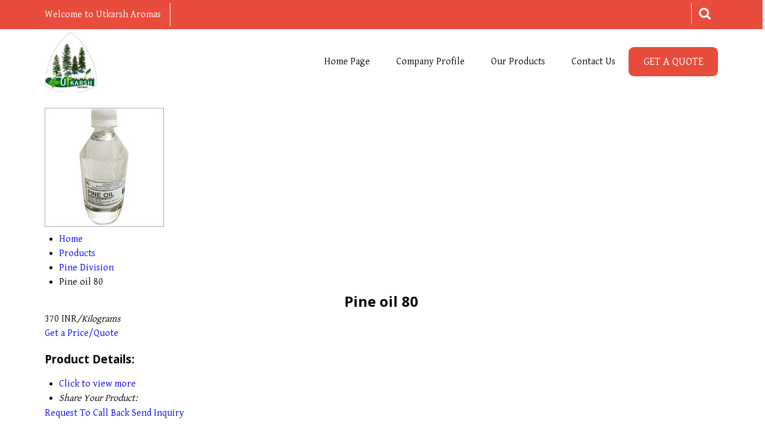

--- FILE ---
content_type: text/plain
request_url: https://www.google-analytics.com/j/collect?v=1&_v=j102&a=622311433&t=pageview&_s=1&dl=https%3A%2F%2Fwww.utkarsharoma.com%2Fpine-oil-80-7142570.html&ul=en-us%40posix&dt=Pine%20oil%2080%20Exporter%2C%20Manufacturer%2C%20Supplier%20-%20Latest%20Price&sr=1280x720&vp=1280x720&_u=IEDAAEABAAAAACAAI~&jid=1912001048&gjid=541137897&cid=1898352731.1763232115&tid=UA-140390295-18&_gid=1353491987.1763232115&_r=1&_slc=1&z=583678683
body_size: -451
content:
2,cG-THKP07E4X1